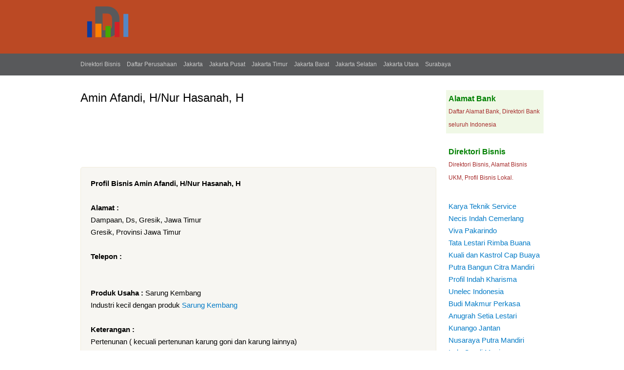

--- FILE ---
content_type: text/html; charset=utf-8
request_url: https://www.daftarperusahaan.com/bisnis/amin-afandi-h-nur-hasanah-h
body_size: 3411
content:
<!DOCTYPE html PUBLIC "-//W3C//DTD XHTML 1.0 Strict//EN"
  "https://www.w3.org/TR/xhtml1/DTD/xhtml1-strict.dtd">
<html xmlns="https://www.w3.org/1999/xhtml" xml:lang="en" lang="en" dir="ltr">
  <head>
<meta http-equiv="Content-Type" content="text/html; charset=utf-8" />
    <title>Amin Afandi, H/Nur Hasanah, H &gt;&gt; Sarung Kembang - Daftarperusahaan.com</title>
    <link type="text/css" rel="stylesheet" media="all" href="/bisnis/sites/default/files/css/css_7e5bbbba932d4a5e521ff823d880dafe.css" />
<link type="text/css" rel="stylesheet" media="print" href="/bisnis/sites/default/files/css/css_49f70e0c5723b8e3ab1cff4cfdebc8aa.css" />
        <!--[if lt IE 7]>
      <link type="text/css" rel="stylesheet" media="all" href="/bisnis/themes/badanusaha/fix-ie.css" />    <![endif]-->
<link rel="Shortcut Icon" href="/bisnis/companies.ico" type="image/x-icon" />
<meta name="google-site-verification" content="" />
<meta name="viewport" content="width=device-width, initial-scale=1" />
<meta name="google-site-verification" content="_EZ-Tb8KBG39HMe88rADt2ocls1z6DmGO0TG8XLAH9o" />
<meta name="description" content="Profil Usaha Amin Afandi, H/Nur Hasanah, H : Dampaan, Ds, Gresik, Jawa Timur, Informasi Alamat dan nomer telepon Usaha Amin Afandi, H/Nur Hasanah, H ">
<meta name="robots" content="index,follow">

</head>
<body class="sidebar-right">

<!-- Layout -->
   <div id="header-usaha">
  <div id="usahatop"> <!-- usaha header -->  
   <img src="https://www.daftarperusahaan.com/bisnis/direktori.png" title="Direktori Bisnis">
     
</div>   

   </div>

   <div id="topnavigasi"> <!-- Top navigasi --> 
  <div id="navigasi">  
  <a href="https://www.daftarperusahaan.com/bisnis/" title="Direktori Bisnis">Direktori Bisnis</a> 
                  <a href="https://www.daftarperusahaan.com"  title="Daftar Perusahaan">Daftar Perusahaan</a> 
                  <a href="https://www.daftarperusahaan.com/bisnis/provinsi/dki-jakarta"  title="Daftar Perusahaan DKI Jakarta">Jakarta</a> 
                  <a href="https://www.daftarperusahaan.com/bisnis/area/jakarta-pusat"  title="Daftar Perusahaan Jakarta Pusat">Jakarta Pusat</a> 
                  <a href="https://www.daftarperusahaan.com/bisnis/area/jakarta-timur"  title="Daftar Perusahaan Jakarta Timur">Jakarta Timur</a> 
                  <a href="https://www.daftarperusahaan.com/bisnis/area/jakarta-barat"  title="Daftar Perusahaan Jakarta Barat">Jakarta Barat</a> 
                  <a href="https://www.daftarperusahaan.com/bisnis/area/jakarta-selatan"  title="Daftar Perusahaan Jakarta Selatan">Jakarta Selatan</a> 
                  <a href="https://www.daftarperusahaan.com/bisnis/area/jakarta-utara"  title="Daftar Perusahaan Jakarta Utara">Jakarta Utara</a> 
                  <a href="https://www.daftarperusahaan.com/bisnis/area/surabaya"  title="Daftar Perusahaan Jakarta Surabaya">Surabaya</a> 
      </div>   
   </div>

    <div id="wrapper">
    <div id="container" class="clear-block">

       
      <div id="center"><div id="squeeze"><div class="right-corner"><div class="left-corner">
                    <h2>Amin Afandi, H/Nur Hasanah, H</h2>                                                            <div class="clear-block">
            
<!-- Advertise here industri -->

<div id="block-block-13" class="clear-block block block-block">


  <div class="content"><div style="margin-top:10px;">
<script async src="//pagead2.googlesyndication.com/pagead/js/adsbygoogle.js"></script><!-- Daftarperusahaan --><!-- Daftarperusahaan --><p> <ins class="adsbygoogle" style="display:inline-block;width:728px;height:90px" data-ad-client="ca-pub-3744471985859320"      data-ad-slot="4749827491"></ins> </p>
<script> (adsbygoogle = window.adsbygoogle || []).push({}); </script></div>
</div>
</div>

  

<div id="node-36725" class="node">





<div class="content clear-block">

<strong>Profil Bisnis Amin Afandi, H/Nur Hasanah, H</strong> <br/>

  	  	   	  	  	        
      <br/><strong>Alamat :</strong>
      <p>Dampaan, Ds, Gresik, Jawa Timur</p>
	  
	  	  Gresik,
	  	  	  Provinsi Jawa Timur <br/>
	  	  	  <br/><strong>Telepon : </strong><br/><br/>
	  	  
	  	  <br/><strong>Produk Usaha : </strong>Sarung Kembang<br/>
	  	  Industri kecil dengan produk <ul class="links"><li class="taxonomy_term_6030 first last"><a href="/bisnis/produk/sarung-kembang" rel="tag" title="Sarung Kembang">Sarung Kembang</a></li>
</ul><br/>

	  	  <br/><strong>Keterangan : </strong><br/>Pertenunan ( kecuali pertenunan karung goni dan karung lainnya)<br/>
	    
		    </div>

  <div class="clear-block">
    <div class="meta">
	    <strong>Informasi Badan Usaha berdasarkan wilayah</strong>
        	<div class="category">Area : <ul class="links"><li class="taxonomy_term_17 first last"><a href="/bisnis/area/gresik" rel="tag" title="Gresik">Gresik</a></li>
</ul></div>
    <div class="tags">Provinsi : <ul class="links"><li class="taxonomy_term_20 first last"><a href="/bisnis/provinsi/jawa-timur" rel="tag" title="Jawa Timur">Jawa Timur</a></li>
</ul> 
<br/> <br/>Informasi Perusahaan Amin Afandi, H/Nur Hasanah, H - Alamat Perusahaan Amin Afandi, H/Nur Hasanah, H - Nomor Telepon dan Kontak Perusahaan Amin Afandi, H/Nur Hasanah, H.  
 

</div>
        </div>

      </div>
  <br/>

<div style="margin-top:13px;">
<!-- Whatsapp -->
<a href="https://api.whatsapp.com/send?&text=Profil Bisnis Amin Afandi, H/Nur Hasanah, H https://www.daftarperusahaan.com/bisnis/amin-afandi-h-nur-hasanah-h" target="_blank" class="share-btn whatsapp" rel="nofollow">WhatsApp</a>

<!-- Twitter -->
<a href="https://twitter.com/share?url=https://www.daftarperusahaan.com/bisnis/amin-afandi-h-nur-hasanah-h&text=Profil Bisnis Amin Afandi, H/Nur Hasanah, H" target="_blank" class="share-btn twitter" rel="nofollow">Twitter</a>

<!-- Facebook  -->
<a href="https://www.facebook.com/sharer/sharer.php?u=https://www.daftarperusahaan.com/bisnis/amin-afandi-h-nur-hasanah-h" target="_blank" class="share-btn facebook" rel="nofollow">Facebook</a>

<!-- LinkedIn -->
<a href="https://www.linkedin.com/shareArticle?url=https://www.daftarperusahaan.com/bisnis/amin-afandi-h-nur-hasanah-h&title=Profil Bisnis Amin Afandi, H/Nur Hasanah, H" target="_blank" class="share-btn linkedin" rel="nofollow">LinkedIn</a>

<!-- Email -->
<a href="mailto:?subject=Profil Bisnis Amin Afandi, H/Nur Hasanah, H&body=https://www.daftarperusahaan.com/bisnis/amin-afandi-h-nur-hasanah-h" target="_blank" class="share-btn email" rel="nofollow">Email</a>
</div>

</div>

<!-- Advertise here -->

<div id="block-block-9" class="clear-block block block-block">


  <div class="content"><div style="margin-top:10px;max-width:340px;">
<script async src="//pagead2.googlesyndication.com/pagead/js/adsbygoogle.js"></script><!-- DaftarPerusahaanRes336 --><!-- DaftarPerusahaanRes336 --><p> <ins class="adsbygoogle" style="display:block" data-ad-client="ca-pub-3744471985859320" data-ad-slot="8464875090"      data-ad-format="auto"></ins> </p>
<script> (adsbygoogle = window.adsbygoogle || []).push({}); </script></div>
</div>
</div>
<div id="block-block-14" class="clear-block block block-block">


  <div class="content"><div style="margin-top:10px;">
<script async src="//pagead2.googlesyndication.com/pagead/js/adsbygoogle.js"></script><p><ins class="adsbygoogle" style="display:block" data-ad-format="autorelaxed" data-ad-client="ca-pub-3744471985859320" data-ad-slot="9243857493"></ins></p>
<script>
     (adsbygoogle = window.adsbygoogle || []).push({});
</script></div>
</div>
</div>
<div id="block-views-Similar_by_kategori-block_1" class="clear-block block block-views">

  <h2>Alamat Bisnis Lainnya :</h2>

  <div class="content"><div class="view view-Similar-by-kategori view-id-Similar_by_kategori view-display-id-block_1 view-dom-id-1">
    
  
  
      <div class="view-content">
        <div class="views-row views-row-1 views-row-odd views-row-first">
      
  <div class="views-field-title">
                <span class="field-content"><a href="/bisnis/tenun-adenan-haji">Tenun Adenan, Haji</a></span>
  </div>
  
  <div class="views-field-body">
                <div class="field-content">Dampaan</div>
  </div>
  </div>
  <div class="views-row views-row-2 views-row-even">
      
  <div class="views-field-title">
                <span class="field-content"><a href="/bisnis/tenun-akiyat-haji">Tenun Akiyat, Haji</a></span>
  </div>
  
  <div class="views-field-body">
                <div class="field-content">Dampaan</div>
  </div>
  </div>
  <div class="views-row views-row-3 views-row-odd">
      
  <div class="views-field-title">
                <span class="field-content"><a href="/bisnis/tenun-choirun-iman">Tenun Choirun Iman</a></span>
  </div>
  
  <div class="views-field-body">
                <div class="field-content">Dampaan</div>
  </div>
  </div>
  <div class="views-row views-row-4 views-row-even">
      
  <div class="views-field-title">
                <span class="field-content"><a href="/bisnis/tenun-nur-hasanah-hajah">Tenun Nur Hasanah, Hajah</a></span>
  </div>
  
  <div class="views-field-body">
                <div class="field-content">Dampaan</div>
  </div>
  </div>
  <div class="views-row views-row-5 views-row-odd">
      
  <div class="views-field-title">
                <span class="field-content"><a href="/bisnis/tenun-salim-achmad-haji">Tenun Salim Achmad, Haji</a></span>
  </div>
  
  <div class="views-field-body">
                <div class="field-content">Dampaan</div>
  </div>
  </div>
  <div class="views-row views-row-6 views-row-even">
      
  <div class="views-field-title">
                <span class="field-content"><a href="/bisnis/tenun-muhamad">Tenun Muhamad</a></span>
  </div>
  
  <div class="views-field-body">
                <div class="field-content">Dungus</div>
  </div>
  </div>
  <div class="views-row views-row-7 views-row-odd views-row-last">
      
  <div class="views-field-title">
                <span class="field-content"><a href="/bisnis/tenun-resman">Tenun Resman</a></span>
  </div>
  
  <div class="views-field-body">
                <div class="field-content">Dusun Agung</div>
  </div>
  </div>
    </div>
  
  
  
  
  
  
</div> </div>
</div>

          </div>

          
      </div></div></div></div> <!-- /.left-corner, /.right-corner, /#squeeze, /#center -->

              <div id="sidebar-right" class="sidebar">
          

          <div id="block-block-6" class="clear-block block block-block">


  <div class="content"><div style="margin-top:20px;padding:5px;background:#F0F8E6;">
<a style="color:green;font-size:16px;" href="https://www.daftarperusahaan.com/bank/" title="Alamat Bank" target="_blank"><strong>Alamat Bank</strong></a><br />
<span style="font-size:12px;color:brown;">Daftar Alamat Bank, Direktori Bank seluruh Indonesia</span>
</div>
<div style="margin-top:20px;padding:5px;">
<a style="color:green;font-size:16px;" href="https://www.daftarperusahaan.com/bisnis/" title="Direktori Bisnis" target="_blank"><strong>Direktori Bisnis</strong></a><br />
<span style="font-size:12px;color:brown;">Direktori Bisnis, Alamat Bisnis UKM, Profil Bisnis Lokal.</span>
</div>
</div>
</div>
<div id="block-block-4" class="clear-block block block-block">


  <div class="content"><div style="padding:5px;">
<a href="https://www.daftarperusahaan.com/bisnis/karya-teknik-service" title="Karya Teknik Service">Karya Teknik Service</a><br />
<a href="https://www.daftarperusahaan.com/bisnis/necis-indah-cemerlang-pt" title="Necis Indah Cemerlang">Necis Indah Cemerlang</a><br />
<a href="https://www.daftarperusahaan.com/bisnis/viva-pakarindo-cv-percetakan" title="Viva Pakarindo">Viva Pakarindo</a><br />
<a href="https://www.daftarperusahaan.com/bisnis/tata-lestari-rimba-buana-pt" title="Tata Lestari Rimba Buana">Tata Lestari Rimba Buana</a><br />
<a href="https://www.daftarperusahaan.com/bisnis/kuali-dan-kastrol-cap-buaya" title="Kuali dan Kastrol Cap Buaya">Kuali dan Kastrol Cap Buaya</a><br />
<a href="https://www.daftarperusahaan.com/bisnis/putra-bangun-citra-mandiri-pt" title="Putra Bangun Citra Mandiri">Putra Bangun Citra Mandiri</a><br />
<a href="https://www.daftarperusahaan.com/bisnis/profil-indah-kharisma-pt" title="Profil Indah Kharisma">Profil Indah Kharisma</a><br />
<a href="https://www.daftarperusahaan.com/bisnis/unelec-indonesia-pt-unindo-pt" title="Unelec Indonesia">Unelec Indonesia</a><br />
<a href="https://www.daftarperusahaan.com/bisnis/budi-makmur-perkasa-pt" title="Budi Makmur Perkasa">Budi Makmur Perkasa</a><br />
<a href="https://www.daftarperusahaan.com/bisnis/anugrah-setia-lestari-pt" title="Anugrah Setia Lestari">Anugrah Setia Lestari</a><br />
<a href="https://www.daftarperusahaan.com/bisnis/kunango-jantan-pt" title="Kunango Jantan">Kunango Jantan</a><br />
<a href="https://www.daftarperusahaan.com/bisnis/nusaraya-putra-mandiri-pt" title="Nusaraya Putra Mandiri">Nusaraya Putra Mandiri</a><br />
<a href="https://www.daftarperusahaan.com/bisnis/indo-candi-manis" title="Indo Candi Manis">Indo Candi Manis</a><br />
<a href="https://www.daftarperusahaan.com/bisnis/mutiara-cahaya-plastindo-pt" title="Mutiara Cahaya Plastindo">Mutiara Cahaya Plastindo</a><br />
<a href="https://www.daftarperusahaan.com/bank/kode"  title="Kode Bank">Kode Bank</a>
</div>
</div>
</div>
        </div>
		
      
    </div> <!-- /container -->
  </div>
<!-- /layout -->
<div id="footer-usaha">
<div id="usahafooter">&copy; 2025 R <a href="https://www.daftarperusahaan.com" title="Daftar Perusahaan">Daftar Perusahaan</a> | <a href="https://www.daftarperusahaan.com/bisnis/" title="Direktori Bisnis">Direktori Bisnis</a> | <a href="https://www.daftarperusahaan.com/bank/" title="Alamat Bank">Alamat Bank</a> | <a href="https://www.daftarperusahaan.com/privacy" rel="nofollow" title="Privacy">Privacy</a><br/>

<span style="font-size: 11px; color: rgb(204, 204, 204);"><strong>AlamatBisnis</strong> hanya menyediakan listing alamat bisnis di Indonesia, <strong>Alamat Bisnis</strong> tidak menjamin keakuratan data dikarenakan perubahan kepemilikan ataupun perpindahan alamat bisnis. Untuk Perubahan data silahkan kontak kami.</span>
</div></div>
  
<!-- analytics -->
<script>
  (function(i,s,o,g,r,a,m){i['GoogleAnalyticsObject']=r;i[r]=i[r]||function(){
  (i[r].q=i[r].q||[]).push(arguments)},i[r].l=1*new Date();a=s.createElement(o),
  m=s.getElementsByTagName(o)[0];a.async=1;a.src=g;m.parentNode.insertBefore(a,m)
  })(window,document,'script','//www.google-analytics.com/analytics.js','ga');

  ga('create', 'UA-55966082-1', 'auto');
  ga('send', 'pageview');

</script>
</body>
</html>

--- FILE ---
content_type: text/html; charset=utf-8
request_url: https://www.google.com/recaptcha/api2/aframe
body_size: 267
content:
<!DOCTYPE HTML><html><head><meta http-equiv="content-type" content="text/html; charset=UTF-8"></head><body><script nonce="6PnrPyuLmnnjJjp5W4_fTw">/** Anti-fraud and anti-abuse applications only. See google.com/recaptcha */ try{var clients={'sodar':'https://pagead2.googlesyndication.com/pagead/sodar?'};window.addEventListener("message",function(a){try{if(a.source===window.parent){var b=JSON.parse(a.data);var c=clients[b['id']];if(c){var d=document.createElement('img');d.src=c+b['params']+'&rc='+(localStorage.getItem("rc::a")?sessionStorage.getItem("rc::b"):"");window.document.body.appendChild(d);sessionStorage.setItem("rc::e",parseInt(sessionStorage.getItem("rc::e")||0)+1);localStorage.setItem("rc::h",'1769399032871');}}}catch(b){}});window.parent.postMessage("_grecaptcha_ready", "*");}catch(b){}</script></body></html>

--- FILE ---
content_type: text/plain
request_url: https://www.google-analytics.com/j/collect?v=1&_v=j102&a=528364678&t=pageview&_s=1&dl=https%3A%2F%2Fwww.daftarperusahaan.com%2Fbisnis%2Famin-afandi-h-nur-hasanah-h&ul=en-us%40posix&dt=Amin%20Afandi%2C%20H%2FNur%20Hasanah%2C%20H%20%3E%3E%20Sarung%20Kembang%20-%20Daftarperusahaan.com&sr=1280x720&vp=1280x720&_u=IEBAAEABAAAAACAAI~&jid=1212783420&gjid=437388954&cid=364123776.1769399032&tid=UA-55966082-1&_gid=1235076032.1769399032&_r=1&_slc=1&z=1686853083
body_size: -453
content:
2,cG-FHGBZHEQXF